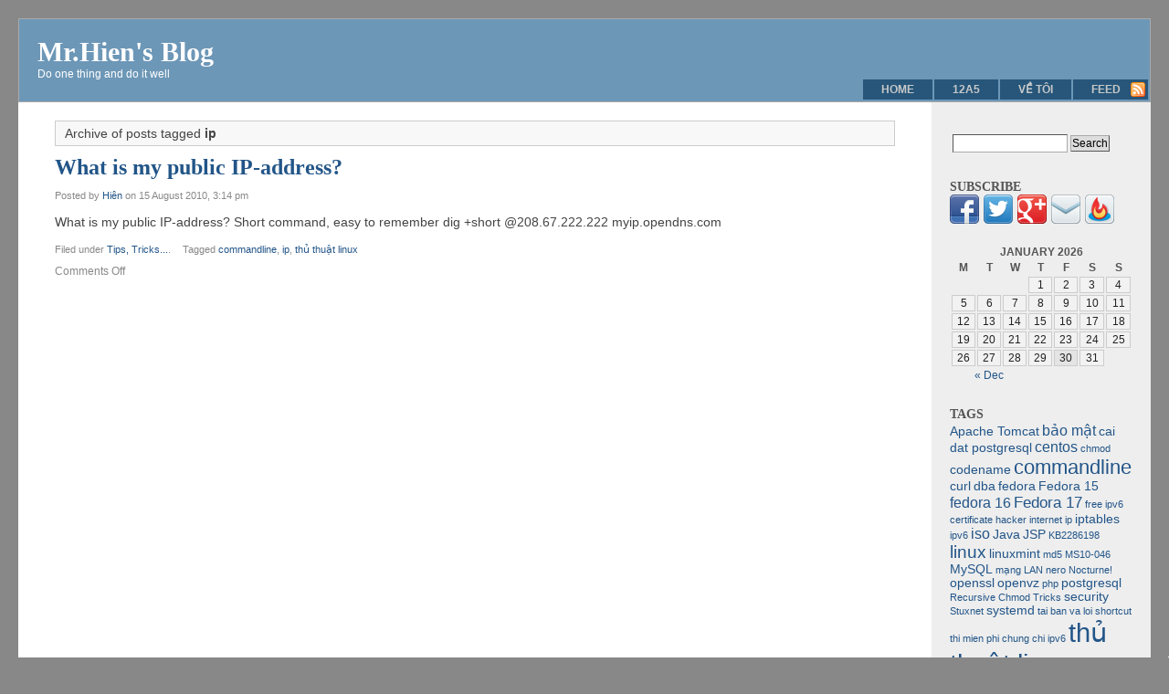

--- FILE ---
content_type: text/html; charset=UTF-8
request_url: https://mrhien.info/blog/tag/ip/
body_size: 6346
content:
<!DOCTYPE html PUBLIC "-//W3C//DTD XHTML 1.0 Transitional//EN" "http://www.w3.org/TR/xhtml1/DTD/xhtml1-transitional.dtd">
<html xmlns="http://www.w3.org/1999/xhtml" lang="en-US">

<head profile="http://gmpg.org/xfn/11">

<meta http-equiv="Content-Type" content="text/html; charset=UTF-8" />

<title>ip | Mr.Hien&#039;s Blog</title>

<link rel="stylesheet" href="https://mrhien.info/wp-content/themes/f2/style.css" type="text/css" media="screen" />
<link rel="stylesheet" href="https://mrhien.info/wp-content/themes/f2/print.css" type="text/css" media="print" />

<link rel="pingback" href="https://mrhien.info/xmlrpc.php" />



<!-- All in One SEO Pack 2.10.1 by Michael Torbert of Semper Fi Web Design[292,330] -->

<meta name="keywords"  content="commandline,ip,thủ thuật linux,tips, tricks..." />

<link rel="canonical" href="https://mrhien.info/blog/tag/ip/" />
<!-- /all in one seo pack -->
<link rel='dns-prefetch' href='//s.w.org' />
<link rel="alternate" type="application/rss+xml" title="Mr.Hien&#039;s Blog &raquo; Feed" href="https://mrhien.info/feed/" />
<link rel="alternate" type="application/rss+xml" title="Mr.Hien&#039;s Blog &raquo; Comments Feed" href="https://mrhien.info/comments/feed/" />
<link rel="alternate" type="application/rss+xml" title="Mr.Hien&#039;s Blog &raquo; ip Tag Feed" href="https://mrhien.info/blog/tag/ip/feed/" />
<!-- This site uses the Google Analytics by MonsterInsights plugin v7.10.0 - Using Analytics tracking - https://www.monsterinsights.com/ -->
<!-- Note: MonsterInsights is not currently configured on this site. The site owner needs to authenticate with Google Analytics in the MonsterInsights settings panel. -->
<!-- No UA code set -->
<!-- / Google Analytics by MonsterInsights -->
		<script type="text/javascript">
			window._wpemojiSettings = {"baseUrl":"https:\/\/s.w.org\/images\/core\/emoji\/11\/72x72\/","ext":".png","svgUrl":"https:\/\/s.w.org\/images\/core\/emoji\/11\/svg\/","svgExt":".svg","source":{"concatemoji":"https:\/\/mrhien.info\/wp-includes\/js\/wp-emoji-release.min.js?ver=4.9.8"}};
			!function(a,b,c){function d(a,b){var c=String.fromCharCode;l.clearRect(0,0,k.width,k.height),l.fillText(c.apply(this,a),0,0);var d=k.toDataURL();l.clearRect(0,0,k.width,k.height),l.fillText(c.apply(this,b),0,0);var e=k.toDataURL();return d===e}function e(a){var b;if(!l||!l.fillText)return!1;switch(l.textBaseline="top",l.font="600 32px Arial",a){case"flag":return!(b=d([55356,56826,55356,56819],[55356,56826,8203,55356,56819]))&&(b=d([55356,57332,56128,56423,56128,56418,56128,56421,56128,56430,56128,56423,56128,56447],[55356,57332,8203,56128,56423,8203,56128,56418,8203,56128,56421,8203,56128,56430,8203,56128,56423,8203,56128,56447]),!b);case"emoji":return b=d([55358,56760,9792,65039],[55358,56760,8203,9792,65039]),!b}return!1}function f(a){var c=b.createElement("script");c.src=a,c.defer=c.type="text/javascript",b.getElementsByTagName("head")[0].appendChild(c)}var g,h,i,j,k=b.createElement("canvas"),l=k.getContext&&k.getContext("2d");for(j=Array("flag","emoji"),c.supports={everything:!0,everythingExceptFlag:!0},i=0;i<j.length;i++)c.supports[j[i]]=e(j[i]),c.supports.everything=c.supports.everything&&c.supports[j[i]],"flag"!==j[i]&&(c.supports.everythingExceptFlag=c.supports.everythingExceptFlag&&c.supports[j[i]]);c.supports.everythingExceptFlag=c.supports.everythingExceptFlag&&!c.supports.flag,c.DOMReady=!1,c.readyCallback=function(){c.DOMReady=!0},c.supports.everything||(h=function(){c.readyCallback()},b.addEventListener?(b.addEventListener("DOMContentLoaded",h,!1),a.addEventListener("load",h,!1)):(a.attachEvent("onload",h),b.attachEvent("onreadystatechange",function(){"complete"===b.readyState&&c.readyCallback()})),g=c.source||{},g.concatemoji?f(g.concatemoji):g.wpemoji&&g.twemoji&&(f(g.twemoji),f(g.wpemoji)))}(window,document,window._wpemojiSettings);
		</script>
		<style type="text/css">
img.wp-smiley,
img.emoji {
	display: inline !important;
	border: none !important;
	box-shadow: none !important;
	height: 1em !important;
	width: 1em !important;
	margin: 0 .07em !important;
	vertical-align: -0.1em !important;
	background: none !important;
	padding: 0 !important;
}
</style>
<link rel='https://api.w.org/' href='https://mrhien.info/wp-json/' />
<link rel="EditURI" type="application/rsd+xml" title="RSD" href="https://mrhien.info/xmlrpc.php?rsd" />
<link rel="wlwmanifest" type="application/wlwmanifest+xml" href="https://mrhien.info/wp-includes/wlwmanifest.xml" /> 
<meta name="generator" content="WordPress 4.9.8" />
<style type="text/css">
ul.scfw_16px li, ul.scfw_24px li, ul.scfw_32px li, ul.scfw_16px li a, ul.scfw_24px li a, ul.scfw_32px li a {
	display:inline !important;
	float:none !important;
	border:0 !important;
	background:transparent none !important;
	margin:0 !important;
	padding:0 !important;
}
ul.scfw_16px li {
	margin:0 2px 0 0 !important;
}
ul.scfw_24px li {
	margin:0 3px 0 0 !important;
}
ul.scfw_32px li {
	margin:0 5px 0 0 !important;
}
ul.scfw_text_img li:before, ul.scfw_16px li:before, ul.scfw_24px li:before, ul.scfw_32px li:before {
	content:none !important;
}
.scfw img {
	float:none !important;
}
</style>	
	
<!-- Fluid Blue customized styles generated by functions.php -->
<style type="text/css">
#header {
	background-color: #6d97b7;
}
#headerlogo h1 a {
	color: #ffffff;
}
#headerlogo div.description {
	color: #ffffff;
}
#container {
	padding-right: 240px;
	padding-left: 0;
}
#wrapper {
	border-right-width: 240px;
	margin-right: -240px;
	border-left: 0;
	margin-left: 0;
}
#sidebar_right {
	width: 200px;
	margin-right: -240px;
	font-size: 1em;
}
#sidebar_left {
	font-size: 1em;
}
.postentry p {
	font-size: 1em;
}
.postentry ul {
	font-size: 1em;
}
.postentry ol {
	font-size: 1em;
}
</style>

</head>

<body class="archive tag tag-ip tag-58">
<div id="page">

<div id="header">
	<div id="headerlogo">
		<h1><a href="https://mrhien.info" title="Mr.Hien&#039;s Blog: Do one thing and do it well">Mr.Hien&#039;s Blog</a></h1>
		<div class="description">Do one thing and do it well</div>
	</div> 
</div>

<div id="hmenu"> <!-- Horizontal navigation menu -->
<a style="display:none;" href="#content">Skip to content</a>
<ul>
	<li><a href="https://mrhien.info">Home</a></li>
	<li class="page_item page-item-16"><a href="https://mrhien.info/12a5/">12A5</a></li>
<li class="page_item page-item-2"><a href="https://mrhien.info/about/">Về tôi</a></li>
	<li class="hmenu_rss"><a href="https://mrhien.info/feed/">Feed</a></li>
</ul>
</div>

<div id="container">
<div id="wrapper">

	<div id="content" class="archive">

	
				<div class="archive-desc">Archive of posts tagged <strong>ip</strong></div>

		
		<div class="navigation">
			<div class="alignleft"></div>
			<div class="alignright"></div>
		</div>
		
						
			<div class="post-350 post type-post status-publish format-standard hentry category-linux-tips-tricks tag-commandline tag-ip tag-th-thut-linux" id="post-350">
				<h2 class="posttitle"><a href="https://mrhien.info/blog/what-is-my-public-ip-address/" rel="bookmark" title="Permanent Link to What is my public IP-address?">What is my public IP-address?</a></h2>
				<div class="postmetadata">
								Posted by&nbsp;<span class="postauthor"><a href="https://mrhien.info/blog/author/admin/" title="Posts by Hiên" rel="author">Hiên</a></span> on								<span class="postdate">15 August 2010, 3:14 pm</span>
				</div>
				
				<div class="postentry">
					<p>What is my public IP-address? Short command, easy to remember dig +short @208.67.222.222 myip.opendns.com ﻿</p>
						
				</div>
		
				<div class="postmetadata">
					<div class="posttagscat">
										<span class="postcat">Filed under&nbsp;<a href="https://mrhien.info/blog/category/linux/linux-tips-tricks/" rel="category tag">Tips, Tricks...</a>.</span>
										<span class="posttags">Tagged&nbsp;<a href="https://mrhien.info/blog/tag/commandline/" rel="tag">commandline</a>, <a href="https://mrhien.info/blog/tag/ip/" rel="tag">ip</a>, <a href="https://mrhien.info/blog/tag/th%e1%bb%a7-thu%e1%ba%adt-linux/" rel="tag">thủ thuật linux</a></span>					</div>

					<span class="postcomment">
					<span>Comments Off<span class="screen-reader-text"> on What is my public IP-address?</span></span>					</span>
										
				 </div>
			</div>
	
		
		<div class="navigation">
			<div class="alignleft"></div>
			<div class="alignright"></div>
		</div>
		
	
	</div>
	<div id="sidebar_right" class="sidebar">
		<ul>
			
			<li id="search-3" class="widget widget_search"><form role="search" method="get" id="searchform" class="searchform" action="https://mrhien.info/">
				<div>
					<label class="screen-reader-text" for="s">Search for:</label>
					<input type="text" value="" name="s" id="s" />
					<input type="submit" id="searchsubmit" value="Search" />
				</div>
			</form></li>
<li id="scfw-3" class="widget scfw"><h2 class="widgettitle">Subscribe</h2>
<ul class="scfw_32px" style="list-style:none;margin:0;padding:0;"><li><a href="https://facebook.com/phanquochien" title="Connect on Facebook" target="_blank"><img src="https://mrhien.info/wp-content/plugins/subscribe-connect-follow-widget/images/32px/facebook.png" alt="Facebook" height="32px" width="32px" /></a></li><li><a href="https://twitter.com/linuxbuzz" title="Follow linuxbuzz on Twitter" target="_blank"><img src="https://mrhien.info/wp-content/plugins/subscribe-connect-follow-widget/images/32px/twitter.png" alt="Twitter" height="32px" width="32px" /></a></li><li><a href="https://plus.google.com/117935443082056524133" title="Google+" target="_blank"><img src="https://mrhien.info/wp-content/plugins/subscribe-connect-follow-widget/images/32px/google-plus.png" alt="Google+" height="32px" width="32px" /></a></li><li><a href="https://feedburner.google.com/fb/a/mailverify?uri=hien" title="Subscribe to posts via Email" target="_blank"><img src="https://mrhien.info/wp-content/plugins/subscribe-connect-follow-widget/images/32px/email.png" alt="Subscribe via Email" height="32px" width="32px" /></a></li><li><a href="http://feeds.feedburner.com/hien" title="Subscribe to RSS Feed" target="_blank"><img src="https://mrhien.info/wp-content/plugins/subscribe-connect-follow-widget/images/32px/feedburner.png" alt="RSS Feed" height="32px" width="32px" /></a></li></ul></li>
<li id="calendar-6" class="widget widget_calendar"><div id="calendar_wrap" class="calendar_wrap"><table id="wp-calendar">
	<caption>January 2026</caption>
	<thead>
	<tr>
		<th scope="col" title="Monday">M</th>
		<th scope="col" title="Tuesday">T</th>
		<th scope="col" title="Wednesday">W</th>
		<th scope="col" title="Thursday">T</th>
		<th scope="col" title="Friday">F</th>
		<th scope="col" title="Saturday">S</th>
		<th scope="col" title="Sunday">S</th>
	</tr>
	</thead>

	<tfoot>
	<tr>
		<td colspan="3" id="prev"><a href="https://mrhien.info/blog/2018/12/">&laquo; Dec</a></td>
		<td class="pad">&nbsp;</td>
		<td colspan="3" id="next" class="pad">&nbsp;</td>
	</tr>
	</tfoot>

	<tbody>
	<tr>
		<td colspan="3" class="pad">&nbsp;</td><td>1</td><td>2</td><td>3</td><td>4</td>
	</tr>
	<tr>
		<td>5</td><td>6</td><td>7</td><td>8</td><td>9</td><td>10</td><td>11</td>
	</tr>
	<tr>
		<td>12</td><td>13</td><td>14</td><td>15</td><td>16</td><td>17</td><td>18</td>
	</tr>
	<tr>
		<td>19</td><td>20</td><td>21</td><td>22</td><td>23</td><td>24</td><td>25</td>
	</tr>
	<tr>
		<td>26</td><td>27</td><td>28</td><td>29</td><td id="today">30</td><td>31</td>
		<td class="pad" colspan="1">&nbsp;</td>
	</tr>
	</tbody>
	</table></div></li>
<li id="tag_cloud-5" class="widget widget_tag_cloud"><h2 class="widgettitle">Tags</h2>
<div class="tagcloud"><a href="https://mrhien.info/blog/tag/apache-tomcat/" class="tag-cloud-link tag-link-105 tag-link-position-1" style="font-size: 10.27027027027pt;" aria-label="Apache Tomcat (2 items)">Apache Tomcat</a>
<a href="https://mrhien.info/blog/tag/bao-mat-may-tinh/" class="tag-cloud-link tag-link-17 tag-link-position-2" style="font-size: 11.783783783784pt;" aria-label="bảo mật (3 items)">bảo mật</a>
<a href="https://mrhien.info/blog/tag/cai-dat-postgresql/" class="tag-cloud-link tag-link-124 tag-link-position-3" style="font-size: 10.27027027027pt;" aria-label="cai dat postgresql (2 items)">cai dat postgresql</a>
<a href="https://mrhien.info/blog/tag/centos/" class="tag-cloud-link tag-link-120 tag-link-position-4" style="font-size: 11.783783783784pt;" aria-label="centos (3 items)">centos</a>
<a href="https://mrhien.info/blog/tag/chmod/" class="tag-cloud-link tag-link-35 tag-link-position-5" style="font-size: 8pt;" aria-label="chmod (1 item)">chmod</a>
<a href="https://mrhien.info/blog/tag/codename/" class="tag-cloud-link tag-link-81 tag-link-position-6" style="font-size: 10.27027027027pt;" aria-label="codename (2 items)">codename</a>
<a href="https://mrhien.info/blog/tag/commandline/" class="tag-cloud-link tag-link-72 tag-link-position-7" style="font-size: 16.198198198198pt;" aria-label="commandline (8 items)">commandline</a>
<a href="https://mrhien.info/blog/tag/curl/" class="tag-cloud-link tag-link-57 tag-link-position-8" style="font-size: 10.27027027027pt;" aria-label="curl (2 items)">curl</a>
<a href="https://mrhien.info/blog/tag/dba/" class="tag-cloud-link tag-link-110 tag-link-position-9" style="font-size: 10.27027027027pt;" aria-label="dba (2 items)">dba</a>
<a href="https://mrhien.info/blog/tag/fedora/" class="tag-cloud-link tag-link-79 tag-link-position-10" style="font-size: 10.27027027027pt;" aria-label="fedora (2 items)">fedora</a>
<a href="https://mrhien.info/blog/tag/fedora-15/" class="tag-cloud-link tag-link-80 tag-link-position-11" style="font-size: 10.27027027027pt;" aria-label="Fedora 15 (2 items)">Fedora 15</a>
<a href="https://mrhien.info/blog/tag/fedora-16/" class="tag-cloud-link tag-link-98 tag-link-position-12" style="font-size: 11.783783783784pt;" aria-label="fedora 16 (3 items)">fedora 16</a>
<a href="https://mrhien.info/blog/tag/fedora-17/" class="tag-cloud-link tag-link-113 tag-link-position-13" style="font-size: 13.045045045045pt;" aria-label="Fedora 17 (4 items)">Fedora 17</a>
<a href="https://mrhien.info/blog/tag/free-ipv6-certificate/" class="tag-cloud-link tag-link-62 tag-link-position-14" style="font-size: 8pt;" aria-label="free ipv6 certificate (1 item)">free ipv6 certificate</a>
<a href="https://mrhien.info/blog/tag/hacker/" class="tag-cloud-link tag-link-30 tag-link-position-15" style="font-size: 8pt;" aria-label="hacker (1 item)">hacker</a>
<a href="https://mrhien.info/blog/tag/internet/" class="tag-cloud-link tag-link-31 tag-link-position-16" style="font-size: 8pt;" aria-label="internet (1 item)">internet</a>
<a href="https://mrhien.info/blog/tag/ip/" class="tag-cloud-link tag-link-58 tag-link-position-17" style="font-size: 8pt;" aria-label="ip (1 item)">ip</a>
<a href="https://mrhien.info/blog/tag/iptables/" class="tag-cloud-link tag-link-76 tag-link-position-18" style="font-size: 10.27027027027pt;" aria-label="iptables (2 items)">iptables</a>
<a href="https://mrhien.info/blog/tag/ipv6/" class="tag-cloud-link tag-link-64 tag-link-position-19" style="font-size: 8pt;" aria-label="ipv6 (1 item)">ipv6</a>
<a href="https://mrhien.info/blog/tag/iso/" class="tag-cloud-link tag-link-65 tag-link-position-20" style="font-size: 11.783783783784pt;" aria-label="iso (3 items)">iso</a>
<a href="https://mrhien.info/blog/tag/java/" class="tag-cloud-link tag-link-104 tag-link-position-21" style="font-size: 10.27027027027pt;" aria-label="Java (2 items)">Java</a>
<a href="https://mrhien.info/blog/tag/jsp/" class="tag-cloud-link tag-link-106 tag-link-position-22" style="font-size: 10.27027027027pt;" aria-label="JSP (2 items)">JSP</a>
<a href="https://mrhien.info/blog/tag/kb2286198/" class="tag-cloud-link tag-link-51 tag-link-position-23" style="font-size: 8pt;" aria-label="KB2286198 (1 item)">KB2286198</a>
<a href="https://mrhien.info/blog/tag/linux-2/" class="tag-cloud-link tag-link-77 tag-link-position-24" style="font-size: 14.054054054054pt;" aria-label="linux (5 items)">linux</a>
<a href="https://mrhien.info/blog/tag/linuxmint/" class="tag-cloud-link tag-link-117 tag-link-position-25" style="font-size: 10.27027027027pt;" aria-label="linuxmint (2 items)">linuxmint</a>
<a href="https://mrhien.info/blog/tag/md5/" class="tag-cloud-link tag-link-66 tag-link-position-26" style="font-size: 8pt;" aria-label="md5 (1 item)">md5</a>
<a href="https://mrhien.info/blog/tag/ms10-046/" class="tag-cloud-link tag-link-50 tag-link-position-27" style="font-size: 8pt;" aria-label="MS10-046 (1 item)">MS10-046</a>
<a href="https://mrhien.info/blog/tag/mysql/" class="tag-cloud-link tag-link-125 tag-link-position-28" style="font-size: 10.27027027027pt;" aria-label="MySQL (2 items)">MySQL</a>
<a href="https://mrhien.info/blog/tag/mang-lan/" class="tag-cloud-link tag-link-16 tag-link-position-29" style="font-size: 8pt;" aria-label="mạng LAN (1 item)">mạng LAN</a>
<a href="https://mrhien.info/blog/tag/nero/" class="tag-cloud-link tag-link-70 tag-link-position-30" style="font-size: 8pt;" aria-label="nero (1 item)">nero</a>
<a href="https://mrhien.info/blog/tag/nocturne/" class="tag-cloud-link tag-link-48 tag-link-position-31" style="font-size: 8pt;" aria-label="Nocturne! (1 item)">Nocturne!</a>
<a href="https://mrhien.info/blog/tag/openssl/" class="tag-cloud-link tag-link-67 tag-link-position-32" style="font-size: 10.27027027027pt;" aria-label="openssl (2 items)">openssl</a>
<a href="https://mrhien.info/blog/tag/openvz/" class="tag-cloud-link tag-link-134 tag-link-position-33" style="font-size: 10.27027027027pt;" aria-label="openvz (2 items)">openvz</a>
<a href="https://mrhien.info/blog/tag/php/" class="tag-cloud-link tag-link-68 tag-link-position-34" style="font-size: 8pt;" aria-label="php (1 item)">php</a>
<a href="https://mrhien.info/blog/tag/postgresql/" class="tag-cloud-link tag-link-109 tag-link-position-35" style="font-size: 10.27027027027pt;" aria-label="postgresql (2 items)">postgresql</a>
<a href="https://mrhien.info/blog/tag/recursive-chmod-tricks/" class="tag-cloud-link tag-link-36 tag-link-position-36" style="font-size: 8pt;" aria-label="Recursive Chmod Tricks (1 item)">Recursive Chmod Tricks</a>
<a href="https://mrhien.info/blog/tag/security/" class="tag-cloud-link tag-link-18 tag-link-position-37" style="font-size: 10.27027027027pt;" aria-label="security (2 items)">security</a>
<a href="https://mrhien.info/blog/tag/stuxnet/" class="tag-cloud-link tag-link-54 tag-link-position-38" style="font-size: 8pt;" aria-label="Stuxnet (1 item)">Stuxnet</a>
<a href="https://mrhien.info/blog/tag/systemd/" class="tag-cloud-link tag-link-103 tag-link-position-39" style="font-size: 10.27027027027pt;" aria-label="systemd (2 items)">systemd</a>
<a href="https://mrhien.info/blog/tag/tai-ban-va-loi-shortcut/" class="tag-cloud-link tag-link-53 tag-link-position-40" style="font-size: 8pt;" aria-label="tai ban va loi shortcut (1 item)">tai ban va loi shortcut</a>
<a href="https://mrhien.info/blog/tag/thi-mien-phi-chung-chi-ipv6/" class="tag-cloud-link tag-link-63 tag-link-position-41" style="font-size: 8pt;" aria-label="thi mien phi chung chi ipv6 (1 item)">thi mien phi chung chi ipv6</a>
<a href="https://mrhien.info/blog/tag/th%e1%bb%a7-thu%e1%ba%adt-linux/" class="tag-cloud-link tag-link-69 tag-link-position-42" style="font-size: 22pt;" aria-label="thủ thuật linux (25 items)">thủ thuật linux</a>
<a href="https://mrhien.info/blog/tag/twitter/" class="tag-cloud-link tag-link-56 tag-link-position-43" style="font-size: 8pt;" aria-label="twitter (1 item)">twitter</a>
<a href="https://mrhien.info/blog/tag/vim/" class="tag-cloud-link tag-link-111 tag-link-position-44" style="font-size: 10.27027027027pt;" aria-label="vim (2 items)">vim</a>
<a href="https://mrhien.info/blog/tag/win/" class="tag-cloud-link tag-link-52 tag-link-position-45" style="font-size: 8pt;" aria-label="Win (1 item)">Win</a></div>
</li>
<li id="meta-4" class="widget widget_meta"><h2 class="widgettitle">Meta</h2>
			<ul>
						<li><a href="https://mrhien.info/wp-login.php">Log in</a></li>
			<li><a href="https://mrhien.info/feed/">Entries <abbr title="Really Simple Syndication">RSS</abbr></a></li>
			<li><a href="https://mrhien.info/comments/feed/">Comments <abbr title="Really Simple Syndication">RSS</abbr></a></li>
			<li><a href="https://wordpress.org/" title="Powered by WordPress, state-of-the-art semantic personal publishing platform.">WordPress.org</a></li>			</ul>
			</li>
<li id="linkcat-2" class="widget widget_links"><h2 class="widgettitle">Website Links</h2>

	<ul class='xoxo blogroll'>
<li><a href="https://hien.info/" rel="me" title="Hien Phan&#8217;s Homepage">Hien Phan</a></li>
<li><a href="https://blog.hien.info" rel="me" title="hien&#8217;s blog" target="_blank">hien&#039;s blog</a></li>
<li><a href="https://hoclinux.com" title="học linux" target="_blank">học linux</a></li>
<li><a href="https://blogd.net/linux/" rel="me" title="học linux miễn phí">Học Linux Miễn Phí</a></li>
<li><a href="https://meohay247.com/" rel="friend" title="Chia sẻ mẹo hay mỗi ngày" target="_blank">mẹo hay</a></li>
<li><a href="https://www.facebook.com/phanquochien" rel="me" title="Mr.Hien on Facebook" target="_blank">Mr.Hien on Facebook</a></li>
<li><a href="https://dinhgia.website/" rel="friend co-worker" title="tham dinh gia website uy tin" target="_blank">Thẩm định giá website uy tín</a></li>

	</ul>
</li>

<li id="text-2" class="widget widget_text">			<div class="textwidget"><div id="sitelock_shield_logo" class="fixed_btm" style="bottom:0;position:fixed;_position:absolute;right:0;"><a href="https://www.sitelock.com/verify.php?site=mrhien.info" onclick="window.open('https://www.sitelock.com/verify.php?site=mrhien.info','SiteLock','width=600,height=600,left=160,top=170');return false;" ><img alt="malware removal and website security" title="SiteLock"  src="//shield.sitelock.com/sshield/mrhien.info"/></a></div></div>
		</li>
		</ul>
	</div>

</div> <!-- wrapper -->
</div> <!-- container -->
<div id="footer">
	<div>© 2009 - 2014 Mr.Hien's Blog</div>
	<div id="footer_credit">
	Powered by <a href="http://wordpress.org/" title="Powered by WordPress.">WordPress</a>. </div> 
	<!-- 24 queries. 0.190 seconds. -->
	<script type='text/javascript' src='https://mrhien.info/wp-includes/js/wp-embed.min.js?ver=4.9.8'></script>
</div>
</div> <!-- page -->
<script type="text/javascript">
adroll_adv_id = "PT3FXHVBLVC73AXPQWSNC3";
adroll_pix_id = "YIUBRFG2VFF35PNDIYIHWE";
(function () {
var oldonload = window.onload;
window.onload = function(){
   __adroll_loaded=true;
   var scr = document.createElement("script");
   var host = (("https:" == document.location.protocol) ? "https://s.adroll.com" : "http://a.adroll.com");
   scr.setAttribute('async', 'true');
   scr.type = "text/javascript";
   scr.src = host + "/j/roundtrip.js";
   ((document.getElementsByTagName('head') || [null])[0] ||
    document.getElementsByTagName('script')[0].parentNode).appendChild(scr);
   if(oldonload){oldonload()}};
}());
</script>
<script defer src="https://static.cloudflareinsights.com/beacon.min.js/vcd15cbe7772f49c399c6a5babf22c1241717689176015" integrity="sha512-ZpsOmlRQV6y907TI0dKBHq9Md29nnaEIPlkf84rnaERnq6zvWvPUqr2ft8M1aS28oN72PdrCzSjY4U6VaAw1EQ==" data-cf-beacon='{"version":"2024.11.0","token":"e7d5a8aad9d64baaadbfbb78d52a1d9a","r":1,"server_timing":{"name":{"cfCacheStatus":true,"cfEdge":true,"cfExtPri":true,"cfL4":true,"cfOrigin":true,"cfSpeedBrain":true},"location_startswith":null}}' crossorigin="anonymous"></script>
</body>
</html>

<!--Cached using Nginx-Helper on 2026-01-30 02:52:39. It took 24 queries executed in 0.190 seconds.-->
<!--Visit http://wordpress.org/extend/plugins/nginx-helper/faq/ for more details-->